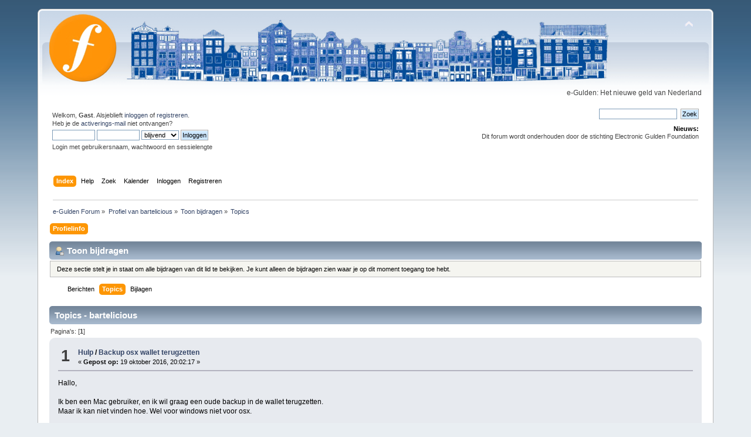

--- FILE ---
content_type: text/html; charset=UTF-8
request_url: https://forum.e-gulden.org/index.php?action=profile;area=showposts;sa=topics;u=1299
body_size: 3040
content:
<!DOCTYPE html PUBLIC "-//W3C//DTD XHTML 1.0 Transitional//EN" "http://www.w3.org/TR/xhtml1/DTD/xhtml1-transitional.dtd">
<html xmlns="http://www.w3.org/1999/xhtml">
<head>
	<link rel="stylesheet" type="text/css" href="https://forum.e-gulden.org/Themes/default/css/index.css?fin20" />
	<link rel="stylesheet" type="text/css" href="https://forum.e-gulden.org/Themes/default/css/webkit.css" />
	<script type="text/javascript" src="https://forum.e-gulden.org/Themes/default/scripts/script.js?fin20"></script>
	<script type="text/javascript" src="https://forum.e-gulden.org/Themes/default/scripts/theme.js?fin20"></script>
	<script type="text/javascript"><!-- // --><![CDATA[
		var smf_theme_url = "https://forum.e-gulden.org/Themes/default";
		var smf_default_theme_url = "https://forum.e-gulden.org/Themes/default";
		var smf_images_url = "https://forum.e-gulden.org/Themes/default/images";
		var smf_scripturl = "https://forum.e-gulden.org/index.php?PHPSESSID=f4tdolba9kh2gbf1irt08l86ek&amp;";
		var smf_iso_case_folding = false;
		var smf_charset = "UTF-8";
		var ajax_notification_text = "Laden...";
		var ajax_notification_cancel_text = "Annuleren";
	// ]]></script>
	<meta http-equiv="Content-Type" content="text/html; charset=UTF-8" />
	<meta name="description" content="Toon bijdragen - bartelicious" />
	<meta name="keywords" content="EFL, e-Gulden, Elektronische Gulden, forum" />
	<title>Toon bijdragen - bartelicious</title>
	<link rel="help" href="https://forum.e-gulden.org/index.php?PHPSESSID=f4tdolba9kh2gbf1irt08l86ek&amp;action=help" />
	<link rel="search" href="https://forum.e-gulden.org/index.php?PHPSESSID=f4tdolba9kh2gbf1irt08l86ek&amp;action=search" />
	<link rel="contents" href="https://forum.e-gulden.org/index.php?PHPSESSID=f4tdolba9kh2gbf1irt08l86ek&amp;" />
	<link rel="alternate" type="application/rss+xml" title="e-Gulden Forum - RSS" href="https://forum.e-gulden.org/index.php?PHPSESSID=f4tdolba9kh2gbf1irt08l86ek&amp;type=rss;action=.xml" />
</head>
<body>
<div id="wrapper" style="width: 90%">
	<div id="header"><div class="frame">
		<div id="top_section">
			<h1 class="forumtitle">
				<a href="https://forum.e-gulden.org/index.php?PHPSESSID=f4tdolba9kh2gbf1irt08l86ek&amp;"><img src="https://forum.e-gulden.org/forumlogo2.png" alt="e-Gulden Forum" /></a>
			</h1>
			<img id="upshrink" src="https://forum.e-gulden.org/Themes/default/images/upshrink.png" alt="*" title="Klap de kop in of uit." style="display: none;" />
			<div id="siteslogan" class="floatright">e-Gulden: Het nieuwe geld van Nederland</div>
		</div>
		<div id="upper_section" class="middletext">
			<div class="user">
				<script type="text/javascript" src="https://forum.e-gulden.org/Themes/default/scripts/sha1.js"></script>
				<form id="guest_form" action="https://forum.e-gulden.org/index.php?PHPSESSID=f4tdolba9kh2gbf1irt08l86ek&amp;action=login2" method="post" accept-charset="UTF-8"  onsubmit="hashLoginPassword(this, '02f1b7eda3184ecb5f5e7cd7a7ac5785');">
					<div class="info">Welkom, <strong>Gast</strong>. Alsjeblieft <a href="https://forum.e-gulden.org/index.php?PHPSESSID=f4tdolba9kh2gbf1irt08l86ek&amp;action=login">inloggen</a> of <a href="https://forum.e-gulden.org/index.php?PHPSESSID=f4tdolba9kh2gbf1irt08l86ek&amp;action=register">registreren</a>.<br />Heb je de <a href="https://forum.e-gulden.org/index.php?PHPSESSID=f4tdolba9kh2gbf1irt08l86ek&amp;action=activate">activerings-mail</a> niet ontvangen?</div>
					<input type="text" name="user" size="10" class="input_text" />
					<input type="password" name="passwrd" size="10" class="input_password" />
					<select name="cookielength">
						<option value="60">1 uur</option>
						<option value="1440">1 dag</option>
						<option value="10080">1 week</option>
						<option value="43200">1 maand</option>
						<option value="-1" selected="selected">blijvend</option>
					</select>
					<input type="submit" value="Inloggen" class="button_submit" /><br />
					<div class="info">Login met gebruikersnaam, wachtwoord en sessielengte</div>
					<input type="hidden" name="hash_passwrd" value="" /><input type="hidden" name="e9d5a60" value="02f1b7eda3184ecb5f5e7cd7a7ac5785" />
				</form>
			</div>
			<div class="news normaltext">
				<form id="search_form" action="https://forum.e-gulden.org/index.php?PHPSESSID=f4tdolba9kh2gbf1irt08l86ek&amp;action=search2" method="post" accept-charset="UTF-8">
					<input type="text" name="search" value="" class="input_text" />&nbsp;
					<input type="submit" name="submit" value="Zoek" class="button_submit" />
					<input type="hidden" name="advanced" value="0" /></form>
				<h2>Nieuws: </h2>
				<p>Dit forum wordt onderhouden door de stichting Electronic Gulden Foundation</p>
			</div>
		</div>
		<br class="clear" />
		<script type="text/javascript"><!-- // --><![CDATA[
			var oMainHeaderToggle = new smc_Toggle({
				bToggleEnabled: true,
				bCurrentlyCollapsed: false,
				aSwappableContainers: [
					'upper_section'
				],
				aSwapImages: [
					{
						sId: 'upshrink',
						srcExpanded: smf_images_url + '/upshrink.png',
						altExpanded: 'Klap de kop in of uit.',
						srcCollapsed: smf_images_url + '/upshrink2.png',
						altCollapsed: 'Klap de kop in of uit.'
					}
				],
				oThemeOptions: {
					bUseThemeSettings: false,
					sOptionName: 'collapse_header',
					sSessionVar: 'e9d5a60',
					sSessionId: '02f1b7eda3184ecb5f5e7cd7a7ac5785'
				},
				oCookieOptions: {
					bUseCookie: true,
					sCookieName: 'upshrink'
				}
			});
		// ]]></script>
		<div id="main_menu">
			<ul class="dropmenu" id="menu_nav">
				<li id="button_home">
					<a class="active firstlevel" href="https://forum.e-gulden.org/index.php?PHPSESSID=f4tdolba9kh2gbf1irt08l86ek&amp;">
						<span class="last firstlevel">Index</span>
					</a>
				</li>
				<li id="button_help">
					<a class="firstlevel" href="https://forum.e-gulden.org/index.php?PHPSESSID=f4tdolba9kh2gbf1irt08l86ek&amp;action=help">
						<span class="firstlevel">Help</span>
					</a>
				</li>
				<li id="button_search">
					<a class="firstlevel" href="https://forum.e-gulden.org/index.php?PHPSESSID=f4tdolba9kh2gbf1irt08l86ek&amp;action=search">
						<span class="firstlevel">Zoek</span>
					</a>
				</li>
				<li id="button_calendar">
					<a class="firstlevel" href="https://forum.e-gulden.org/index.php?PHPSESSID=f4tdolba9kh2gbf1irt08l86ek&amp;action=calendar">
						<span class="firstlevel">Kalender</span>
					</a>
				</li>
				<li id="button_login">
					<a class="firstlevel" href="https://forum.e-gulden.org/index.php?PHPSESSID=f4tdolba9kh2gbf1irt08l86ek&amp;action=login">
						<span class="firstlevel">Inloggen</span>
					</a>
				</li>
				<li id="button_register">
					<a class="firstlevel" href="https://forum.e-gulden.org/index.php?PHPSESSID=f4tdolba9kh2gbf1irt08l86ek&amp;action=register">
						<span class="last firstlevel">Registreren</span>
					</a>
				</li>
			</ul>
		</div>
		<br class="clear" />
	</div></div>
	<div id="content_section"><div class="frame">
		<div id="main_content_section">
	<div class="navigate_section">
		<ul>
			<li>
				<a href="https://forum.e-gulden.org/index.php?PHPSESSID=f4tdolba9kh2gbf1irt08l86ek&amp;"><span>e-Gulden Forum</span></a> &#187;
			</li>
			<li>
				<a href="https://forum.e-gulden.org/index.php?PHPSESSID=f4tdolba9kh2gbf1irt08l86ek&amp;action=profile;u=1299"><span>Profiel van bartelicious</span></a> &#187;
			</li>
			<li>
				<a href="https://forum.e-gulden.org/index.php?PHPSESSID=f4tdolba9kh2gbf1irt08l86ek&amp;action=profile;u=1299;area=showposts"><span>Toon bijdragen</span></a> &#187;
			</li>
			<li class="last">
				<a href="https://forum.e-gulden.org/index.php?PHPSESSID=f4tdolba9kh2gbf1irt08l86ek&amp;action=profile;u=1299;area=showposts;sa=topics"><span>Topics</span></a>
			</li>
		</ul>
	</div>
<div id="admin_menu">
	<ul class="dropmenu" id="dropdown_menu_1">
			<li><a class="active firstlevel" href="#"><span class="firstlevel">Profielinfo</span></a>
				<ul>
					<li>
						<a href="https://forum.e-gulden.org/index.php?PHPSESSID=f4tdolba9kh2gbf1irt08l86ek&amp;action=profile;area=summary;u=1299"><span>Overzicht</span></a>
					</li>
					<li>
						<a href="https://forum.e-gulden.org/index.php?PHPSESSID=f4tdolba9kh2gbf1irt08l86ek&amp;action=profile;area=statistics;u=1299"><span>Toon statistieken</span></a>
					</li>
					<li>
						<a class="chosen" href="https://forum.e-gulden.org/index.php?PHPSESSID=f4tdolba9kh2gbf1irt08l86ek&amp;action=profile;area=showposts;u=1299"><span>Toon bijdragen...</span></a>
						<ul>
							<li>
								<a href="https://forum.e-gulden.org/index.php?PHPSESSID=f4tdolba9kh2gbf1irt08l86ek&amp;action=profile;area=showposts;sa=messages;u=1299"><span>Berichten</span></a>
							</li>
							<li>
								<a href="https://forum.e-gulden.org/index.php?PHPSESSID=f4tdolba9kh2gbf1irt08l86ek&amp;action=profile;area=showposts;sa=topics;u=1299"><span>Topics</span></a>
							</li>
							<li>
								<a href="https://forum.e-gulden.org/index.php?PHPSESSID=f4tdolba9kh2gbf1irt08l86ek&amp;action=profile;area=showposts;sa=attach;u=1299"><span>Bijlagen</span></a>
							</li>
						</ul>
					</li>
				</ul>
			</li>
	</ul>
</div>
<div id="admin_content">
	<div class="cat_bar">
		<h3 class="catbg">
			<span class="ie6_header floatleft"><img src="https://forum.e-gulden.org/Themes/default/images/icons/profile_sm.gif" alt="" class="icon" />Toon bijdragen
			</span>
		</h3>
	</div>
	<p class="windowbg description">
		Deze sectie stelt je in staat om alle bijdragen van dit lid te bekijken. Je kunt alleen de bijdragen zien waar je op dit moment toegang toe hebt.
	</p>
	<div id="adm_submenus">
		<ul class="dropmenu">
			<li>
				<a class="firstlevel" href="https://forum.e-gulden.org/index.php?PHPSESSID=f4tdolba9kh2gbf1irt08l86ek&amp;action=profile;area=showposts;sa=messages;u=1299"><span class="firstlevel">Berichten</span></a>
			</li>
			<li>
				<a class="active firstlevel" href="https://forum.e-gulden.org/index.php?PHPSESSID=f4tdolba9kh2gbf1irt08l86ek&amp;action=profile;area=showposts;sa=topics;u=1299"><span class="firstlevel">Topics</span></a>
			</li>
			<li>
				<a class="firstlevel" href="https://forum.e-gulden.org/index.php?PHPSESSID=f4tdolba9kh2gbf1irt08l86ek&amp;action=profile;area=showposts;sa=attach;u=1299"><span class="firstlevel">Bijlagen</span></a>
			</li>
		</ul>
	</div><br class="clear" />
	<script type="text/javascript" src="https://forum.e-gulden.org/Themes/default/scripts/profile.js"></script>
	<script type="text/javascript"><!-- // --><![CDATA[
		disableAutoComplete();
	// ]]></script>
		<div class="cat_bar">
			<h3 class="catbg">
				Topics - bartelicious
			</h3>
		</div>
		<div class="pagesection">
			<span>Pagina's: [<strong>1</strong>] </span>
		</div>
		<div class="topic">
			<div class="windowbg core_posts">
				<span class="topslice"><span></span></span>
				<div class="content">
					<div class="counter">1</div>
					<div class="topic_details">
						<h5><strong><a href="https://forum.e-gulden.org/index.php?PHPSESSID=f4tdolba9kh2gbf1irt08l86ek&amp;board=49.0">Hulp</a> / <a href="https://forum.e-gulden.org/index.php?PHPSESSID=f4tdolba9kh2gbf1irt08l86ek&amp;topic=1312.msg4962#msg4962">Backup osx wallet terugzetten</a></strong></h5>
						<span class="smalltext">&#171;&nbsp;<strong>Gepost op:</strong> 19 oktober 2016, 20:02:17&nbsp;&#187;</span>
					</div>
					<div class="list_posts">
					Hallo,<br /><br />Ik ben een Mac gebruiker, en ik wil graag een oude backup in de wallet terugzetten. <br />Maar ik kan niet vinden hoe. Wel voor windows niet voor osx.<br /><br />iemand een oplossing?<br />
					</div>
				</div>
				<br class="clear" />
				<span class="botslice"><span></span></span>
			</div>
		</div>
		<div class="pagesection" style="margin-bottom: 0;">
			<span>Pagina's: [<strong>1</strong>] </span>
		</div>
</div>
		</div>
	</div></div>
	<div id="footer_section"><div class="frame">
		<ul class="reset">
			<li class="copyright">
			<span class="smalltext" style="display: inline; visibility: visible; font-family: Verdana, Arial, sans-serif;"><a href="https://forum.e-gulden.org/index.php?PHPSESSID=f4tdolba9kh2gbf1irt08l86ek&amp;action=credits" title="Simple Machines Forum" target="_blank" class="new_win">SMF 2.0.15</a> |
 <a href="http://www.simplemachines.org/about/smf/license.php" title="License" target="_blank" class="new_win">SMF &copy; 2014</a>, <a href="http://www.simplemachines.org" title="Simple Machines" target="_blank" class="new_win">Simple Machines</a>
			</span></li>
			<li><a id="button_xhtml" href="http://validator.w3.org/check?uri=referer" target="_blank" class="new_win" title="Valid XHTML 1.0!"><span>XHTML</span></a></li>
			<li><a id="button_rss" href="https://forum.e-gulden.org/index.php?PHPSESSID=f4tdolba9kh2gbf1irt08l86ek&amp;action=.xml;type=rss" class="new_win"><span>RSS</span></a></li>
			<li class="last"><a id="button_wap2" href="https://forum.e-gulden.org/index.php?PHPSESSID=f4tdolba9kh2gbf1irt08l86ek&amp;wap2" class="new_win"><span>WAP2</span></a></li>
		</ul>
	</div></div>
</div>
</body></html>